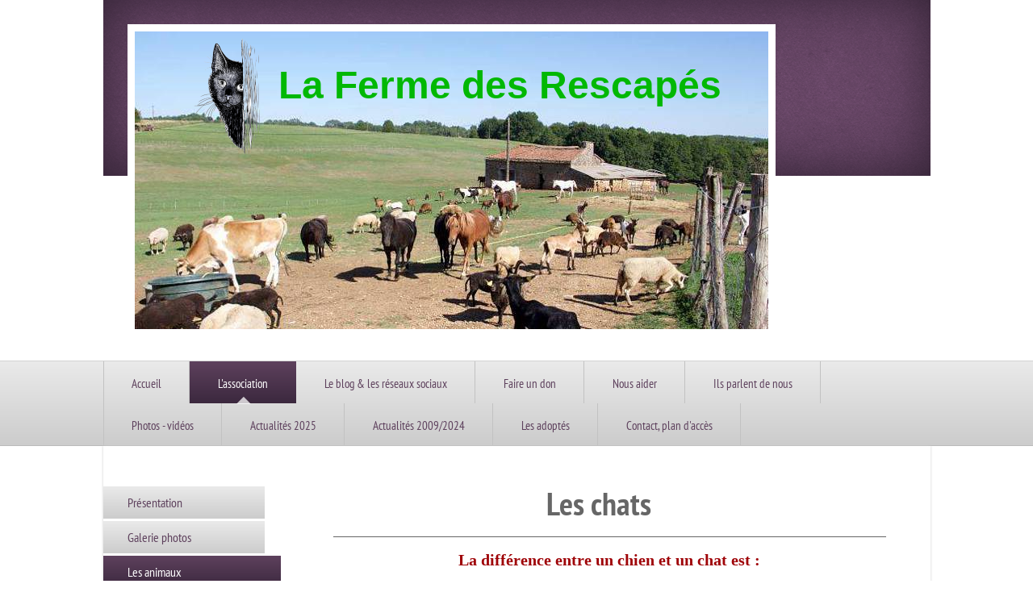

--- FILE ---
content_type: text/html; charset=UTF-8
request_url: https://www.la-ferme-des-rescapes.org/l-association/les-animaux/les-chats/
body_size: 11054
content:
<!DOCTYPE html>
<html lang="fr"  ><head prefix="og: http://ogp.me/ns# fb: http://ogp.me/ns/fb# business: http://ogp.me/ns/business#">
    <meta http-equiv="Content-Type" content="text/html; charset=utf-8"/>
    <meta name="generator" content="IONOS MyWebsite"/>
        
    <link rel="dns-prefetch" href="//cdn.website-start.de/"/>
    <link rel="dns-prefetch" href="//106.mod.mywebsite-editor.com"/>
    <link rel="dns-prefetch" href="https://106.sb.mywebsite-editor.com/"/>
    <link rel="shortcut icon" href="https://www.la-ferme-des-rescapes.org/s/misc/favicon.png?1680165555"/>
        <link rel="apple-touch-icon" href="https://www.la-ferme-des-rescapes.org/s/misc/touchicon.png?1680165757"/>
        <title>La Ferme des Rescapes - Les chats</title>
    
    

<meta name="format-detection" content="telephone=no"/>
        <meta name="keywords" content="chats, sanctuaire ,chat craintifs, sauvages, chatons, abandonnés, chats sauvages, craintifs, empoissonés, refuge pour chats,"/>
            <meta name="description" content="Bienvenue sur le site de La Ferme des Rescapes, Cassagnes"/>
            <meta name="robots" content="index,follow"/>
        <link href="https://www.la-ferme-des-rescapes.org/s/style/layout.css?1707406730" rel="stylesheet" type="text/css"/>
    <link href="https://www.la-ferme-des-rescapes.org/s/style/main.css?1707406730" rel="stylesheet" type="text/css"/>
    <link href="//cdn.website-start.de/app/cdn/min/group/web.css?1724143388249" rel="stylesheet" type="text/css"/>
<link href="//cdn.website-start.de/app/cdn/min/moduleserver/css/fr_FR/common,counter,shoppingbasket?1724143388249" rel="stylesheet" type="text/css"/>
    <link href="https://106.sb.mywebsite-editor.com/app/logstate2-css.php?site=114351655&amp;t=1762556018" rel="stylesheet" type="text/css"/>

<script type="text/javascript">
    /* <![CDATA[ */
var stagingMode = '';
    /* ]]> */
</script>
<script src="https://106.sb.mywebsite-editor.com/app/logstate-js.php?site=114351655&amp;t=1762556018"></script>

    <link href="https://www.la-ferme-des-rescapes.org/s/style/print.css?1724143388249" rel="stylesheet" media="print" type="text/css"/>
    <script type="text/javascript">
    /* <![CDATA[ */
    var systemurl = 'https://106.sb.mywebsite-editor.com/';
    var webPath = '/';
    var proxyName = '';
    var webServerName = 'www.la-ferme-des-rescapes.org';
    var sslServerUrl = 'https://www.la-ferme-des-rescapes.org';
    var nonSslServerUrl = 'http://www.la-ferme-des-rescapes.org';
    var webserverProtocol = 'http://';
    var nghScriptsUrlPrefix = '//106.mod.mywebsite-editor.com';
    var sessionNamespace = 'DIY_SB';
    var jimdoData = {
        cdnUrl:  '//cdn.website-start.de/',
        messages: {
            lightBox: {
    image : 'Image',
    of: 'sur'
}

        },
        isTrial: 0,
        pageId: 146548    };
    var script_basisID = "114351655";

    diy = window.diy || {};
    diy.web = diy.web || {};

        diy.web.jsBaseUrl = "//cdn.website-start.de/s/build/";

    diy.context = diy.context || {};
    diy.context.type = diy.context.type || 'web';
    /* ]]> */
</script>

<script type="text/javascript" src="//cdn.website-start.de/app/cdn/min/group/web.js?1724143388249" crossorigin="anonymous"></script><script type="text/javascript" src="//cdn.website-start.de/s/build/web.bundle.js?1724143388249" crossorigin="anonymous"></script><script src="//cdn.website-start.de/app/cdn/min/moduleserver/js/fr_FR/common,counter,shoppingbasket?1724143388249"></script>
<script type="text/javascript" src="https://cdn.website-start.de/proxy/apps/static/resource/dependencies/"></script><script type="text/javascript">
                    if (typeof require !== 'undefined') {
                        require.config({
                            waitSeconds : 10,
                            baseUrl : 'https://cdn.website-start.de/proxy/apps/static/js/'
                        });
                    }
                </script><script type="text/javascript" src="//cdn.website-start.de/app/cdn/min/group/pfcsupport.js?1724143388249" crossorigin="anonymous"></script>    <meta property="og:type" content="business.business"/>
    <meta property="og:url" content="https://www.la-ferme-des-rescapes.org/l-association/les-animaux/les-chats/"/>
    <meta property="og:title" content="La Ferme des Rescapes - Les chats"/>
            <meta property="og:description" content="Bienvenue sur le site de La Ferme des Rescapes, Cassagnes"/>
                <meta property="og:image" content="https://www.la-ferme-des-rescapes.org/s/misc/logo.png?t=1758266791"/>
        <meta property="business:contact_data:country_name" content="France"/>
    
    
    
    
    
    
    
    
</head>


<body class="body diyBgActive  cc-pagemode-default diy-market-fr_FR" data-pageid="146548" id="page-146548">
    
    <div class="diyw">
        <div id="diywebWrapper">
	<div id="diywebEmotionWrapper"><div id="diywebEmotionHeader">
<style type="text/css" media="all">
.diyw div#emotion-header {
        max-width: 785px;
        max-height: 369px;
                background: #a0a0a0;
    }

.diyw div#emotion-header-title-bg {
    left: 0%;
    top: 20%;
    width: 100%;
    height: 9%;

    background-color: #FFFFFF;
    opacity: 0.50;
    filter: alpha(opacity = 50);
    display: none;}
.diyw img#emotion-header-logo {
    left: 8.01%;
    top: 1.67%;
    background: transparent;
            width: 13.25%;
        height: 40.11%;
            }

.diyw div#emotion-header strong#emotion-header-title {
    left: 20%;
    top: 20%;
    color: #02b804;
        font: normal bold 48px/120% 'Lucida Grande', 'Lucida Sans Unicode', sans-serif;
}

.diyw div#emotion-no-bg-container{
    max-height: 369px;
}

.diyw div#emotion-no-bg-container .emotion-no-bg-height {
    margin-top: 47.01%;
}
</style>
<div id="emotion-header" data-action="loadView" data-params="active" data-imagescount="1">
            <img src="https://www.la-ferme-des-rescapes.org/s/img/emotionheader.jpg?1733257725.785px.369px" id="emotion-header-img" alt=""/>
            
        <div id="ehSlideshowPlaceholder">
            <div id="ehSlideShow">
                <div class="slide-container">
                                        <div style="background-color: #a0a0a0">
                            <img src="https://www.la-ferme-des-rescapes.org/s/img/emotionheader.jpg?1733257725.785px.369px" alt=""/>
                        </div>
                                    </div>
            </div>
        </div>


        <script type="text/javascript">
        //<![CDATA[
                diy.module.emotionHeader.slideShow.init({ slides: [{"url":"https:\/\/www.la-ferme-des-rescapes.org\/s\/img\/emotionheader.jpg?1733257725.785px.369px","image_alt":"","bgColor":"#a0a0a0"}] });
        //]]>
        </script>

    
                        <a href="https://www.la-ferme-des-rescapes.org/">
        
                    <img id="emotion-header-logo" src="https://www.la-ferme-des-rescapes.org/s/misc/logo.png?t=1758266792" alt=""/>
        
                    </a>
            
    
            <strong id="emotion-header-title" style="text-align: center">La Ferme des Rescapés</strong>
                    <div class="notranslate">
                <svg xmlns="http://www.w3.org/2000/svg" version="1.1" id="emotion-header-title-svg" viewBox="0 0 785 369" preserveAspectRatio="xMinYMin meet"><text style="font-family:'Lucida Grande', 'Lucida Sans Unicode', sans-serif;font-size:48px;font-style:normal;font-weight:bold;fill:#02b804;line-height:1.2em;"><tspan x="50%" style="text-anchor: middle" dy="0.95em">La Ferme des Rescapés</tspan></text></svg>
            </div>
            
    
    <script type="text/javascript">
    //<![CDATA[
    (function ($) {
        function enableSvgTitle() {
                        var titleSvg = $('svg#emotion-header-title-svg'),
                titleHtml = $('#emotion-header-title'),
                emoWidthAbs = 785,
                emoHeightAbs = 369,
                offsetParent,
                titlePosition,
                svgBoxWidth,
                svgBoxHeight;

                        if (titleSvg.length && titleHtml.length) {
                offsetParent = titleHtml.offsetParent();
                titlePosition = titleHtml.position();
                svgBoxWidth = titleHtml.width();
                svgBoxHeight = titleHtml.height();

                                titleSvg.get(0).setAttribute('viewBox', '0 0 ' + svgBoxWidth + ' ' + svgBoxHeight);
                titleSvg.css({
                   left: Math.roundTo(100 * titlePosition.left / offsetParent.width(), 3) + '%',
                   top: Math.roundTo(100 * titlePosition.top / offsetParent.height(), 3) + '%',
                   width: Math.roundTo(100 * svgBoxWidth / emoWidthAbs, 3) + '%',
                   height: Math.roundTo(100 * svgBoxHeight / emoHeightAbs, 3) + '%'
                });

                titleHtml.css('visibility','hidden');
                titleSvg.css('visibility','visible');
            }
        }

        
            var posFunc = function($, overrideSize) {
                var elems = [], containerWidth, containerHeight;
                                    elems.push({
                        selector: '#emotion-header-title',
                        overrideSize: true,
                        horPos: 75.64,
                        vertPos: 11.7                    });
                    lastTitleWidth = $('#emotion-header-title').width();
                                                elems.push({
                    selector: '#emotion-header-title-bg',
                    horPos: 0,
                    vertPos: 24                });
                                
                containerWidth = parseInt('785');
                containerHeight = parseInt('369');

                for (var i = 0; i < elems.length; ++i) {
                    var el = elems[i],
                        $el = $(el.selector),
                        pos = {
                            left: el.horPos,
                            top: el.vertPos
                        };
                    if (!$el.length) continue;
                    var anchorPos = $el.anchorPosition();
                    anchorPos.$container = $('#emotion-header');

                    if (overrideSize === true || el.overrideSize === true) {
                        anchorPos.setContainerSize(containerWidth, containerHeight);
                    } else {
                        anchorPos.setContainerSize(null, null);
                    }

                    var pxPos = anchorPos.fromAnchorPosition(pos),
                        pcPos = anchorPos.toPercentPosition(pxPos);

                    var elPos = {};
                    if (!isNaN(parseFloat(pcPos.top)) && isFinite(pcPos.top)) {
                        elPos.top = pcPos.top + '%';
                    }
                    if (!isNaN(parseFloat(pcPos.left)) && isFinite(pcPos.left)) {
                        elPos.left = pcPos.left + '%';
                    }
                    $el.css(elPos);
                }

                // switch to svg title
                enableSvgTitle();
            };

                        var $emotionImg = jQuery('#emotion-header-img');
            if ($emotionImg.length > 0) {
                // first position the element based on stored size
                posFunc(jQuery, true);

                // trigger reposition using the real size when the element is loaded
                var ehLoadEvTriggered = false;
                $emotionImg.one('load', function(){
                    posFunc(jQuery);
                    ehLoadEvTriggered = true;
                                        diy.module.emotionHeader.slideShow.start();
                                    }).each(function() {
                                        if(this.complete || typeof this.complete === 'undefined') {
                        jQuery(this).load();
                    }
                });

                                noLoadTriggeredTimeoutId = setTimeout(function() {
                    if (!ehLoadEvTriggered) {
                        posFunc(jQuery);
                    }
                    window.clearTimeout(noLoadTriggeredTimeoutId)
                }, 5000);//after 5 seconds
            } else {
                jQuery(function(){
                    posFunc(jQuery);
                });
            }

                        if (jQuery.isBrowser && jQuery.isBrowser.ie8) {
                var longTitleRepositionCalls = 0;
                longTitleRepositionInterval = setInterval(function() {
                    if (lastTitleWidth > 0 && lastTitleWidth != jQuery('#emotion-header-title').width()) {
                        posFunc(jQuery);
                    }
                    longTitleRepositionCalls++;
                    // try this for 5 seconds
                    if (longTitleRepositionCalls === 5) {
                        window.clearInterval(longTitleRepositionInterval);
                    }
                }, 1000);//each 1 second
            }

            }(jQuery));
    //]]>
    </script>

    </div>
</div></div>
	<div id="diywebNavigationWrapper">
		<div id="diywebNavigation"><div class="webnavigation"><ul id="mainNav1" class="mainNav1"><li class="navTopItemGroup_1"><a data-page-id="146436" href="https://www.la-ferme-des-rescapes.org/" class="level_1"><span>Accueil</span></a></li><li class="navTopItemGroup_2"><a data-page-id="146439" href="https://www.la-ferme-des-rescapes.org/l-association/" class="parent level_1"><span>L'association</span></a></li><li class="navTopItemGroup_3"><a data-page-id="1526712" href="https://www.la-ferme-des-rescapes.org/le-blog-les-réseaux-sociaux/" class="level_1"><span>Le blog &amp; les réseaux sociaux</span></a></li><li class="navTopItemGroup_4"><a data-page-id="146612" href="https://www.la-ferme-des-rescapes.org/faire-un-don/" class="level_1"><span>Faire un don</span></a></li><li class="navTopItemGroup_5"><a data-page-id="146613" href="https://www.la-ferme-des-rescapes.org/nous-aider/" class="level_1"><span>Nous aider</span></a></li><li class="navTopItemGroup_6"><a data-page-id="1520422" href="https://www.la-ferme-des-rescapes.org/ils-parlent-de-nous/" class="level_1"><span>Ils parlent de nous</span></a></li><li class="navTopItemGroup_7"><a data-page-id="1193729" href="https://www.la-ferme-des-rescapes.org/photos-vidéos/" class="level_1"><span>Photos - vidéos</span></a></li><li class="navTopItemGroup_8"><a data-page-id="1593020" href="https://www.la-ferme-des-rescapes.org/actualités-2025/" class="level_1"><span>Actualités 2025</span></a></li><li class="navTopItemGroup_9"><a data-page-id="146438" href="https://www.la-ferme-des-rescapes.org/actualités-2009-2024/" class="level_1"><span>Actualités 2009/2024</span></a></li><li class="navTopItemGroup_10"><a data-page-id="1124117" href="https://www.la-ferme-des-rescapes.org/les-adoptés/" class="level_1"><span>Les adoptés</span></a></li><li class="navTopItemGroup_11"><a data-page-id="146558" href="https://www.la-ferme-des-rescapes.org/contact-plan-d-accès/" class="level_1"><span>Contact, plan d'accès</span></a></li></ul></div></div>
	</div>	
	<div id="diywebNavigationWrapperBottom"></div>
	<div id="diywebMiddleWrapper">
		<div id="diywebLeftWrapper">
			<div id="diywebSubNavigation"><div class="webnavigation"><ul id="mainNav2" class="mainNav2"><li class="navTopItemGroup_0"><a data-page-id="146440" href="https://www.la-ferme-des-rescapes.org/l-association/présentation/" class="level_2"><span>Présentation</span></a></li><li class="navTopItemGroup_0"><a data-page-id="146443" href="https://www.la-ferme-des-rescapes.org/l-association/galerie-photos/" class="level_2"><span>Galerie photos</span></a></li><li class="navTopItemGroup_0"><a data-page-id="146535" href="https://www.la-ferme-des-rescapes.org/l-association/les-animaux/" class="parent level_2"><span>Les animaux</span></a></li><li><ul id="mainNav3" class="mainNav3"><li class="navTopItemGroup_0"><a data-page-id="146548" href="https://www.la-ferme-des-rescapes.org/l-association/les-animaux/les-chats/" class="current level_3"><span>Les chats</span></a></li><li class="navTopItemGroup_0"><a data-page-id="146550" href="https://www.la-ferme-des-rescapes.org/l-association/les-animaux/les-équidés/" class="level_3"><span>Les équidés</span></a></li><li class="navTopItemGroup_0"><a data-page-id="1106515" href="https://www.la-ferme-des-rescapes.org/l-association/les-animaux/les-bovins/" class="level_3"><span>Les bovins</span></a></li><li class="navTopItemGroup_0"><a data-page-id="146551" href="https://www.la-ferme-des-rescapes.org/l-association/les-animaux/les-chèvres/" class="level_3"><span>Les chèvres</span></a></li><li class="navTopItemGroup_0"><a data-page-id="146552" href="https://www.la-ferme-des-rescapes.org/l-association/les-animaux/les-moutons/" class="level_3"><span>Les moutons</span></a></li><li class="navTopItemGroup_0"><a data-page-id="146549" href="https://www.la-ferme-des-rescapes.org/l-association/les-animaux/les-chiens/" class="level_3"><span>Les chiens</span></a></li><li class="navTopItemGroup_0"><a data-page-id="146553" href="https://www.la-ferme-des-rescapes.org/l-association/les-animaux/les-cochons/" class="level_3"><span>Les cochons</span></a></li><li class="navTopItemGroup_0"><a data-page-id="146555" href="https://www.la-ferme-des-rescapes.org/l-association/les-animaux/les-canards-les-dindons-et-les-oies/" class="level_3"><span>Les canards, les dindons et les oies</span></a></li><li class="navTopItemGroup_0"><a data-page-id="146554" href="https://www.la-ferme-des-rescapes.org/l-association/les-animaux/les-poules/" class="level_3"><span>Les poules</span></a></li></ul></li><li class="navTopItemGroup_0"><a data-page-id="440259" href="https://www.la-ferme-des-rescapes.org/l-association/notre-combat-les-inclus/" class="level_2"><span>Notre combat les inclus</span></a></li><li class="navTopItemGroup_0"><a data-page-id="1413107" href="https://www.la-ferme-des-rescapes.org/l-association/la-chasse/" class="level_2"><span>La chasse</span></a></li></ul></div></div>
        	<div id="diywebSidebar"><div id="matrix_146164" class="sortable-matrix" data-matrixId="146164"><div class="n module-type-imageSubtitle diyfeLiveArea "> <div class="clearover imageSubtitle imageFitWidth" id="imageSubtitle-27736087">
    <div class="align-container align-left" style="max-width: 160px">
        <a class="imagewrapper" href="https://www.la-ferme-des-rescapes.org/s/cc_images/teaserbox_50537981.JPG?t=1515349646" rel="lightbox[27736087]">
            <img id="image_50537981" src="https://www.la-ferme-des-rescapes.org/s/cc_images/cache_50537981.JPG?t=1515349646" alt="" style="max-width: 160px; height:auto"/>
        </a>

        
    </div>

</div>

<script type="text/javascript">
//<![CDATA[
jQuery(function($) {
    var $target = $('#imageSubtitle-27736087');

    if ($.fn.swipebox && Modernizr.touch) {
        $target
            .find('a[rel*="lightbox"]')
            .addClass('swipebox')
            .swipebox();
    } else {
        $target.tinyLightbox({
            item: 'a[rel*="lightbox"]',
            cycle: false,
            hideNavigation: true
        });
    }
});
//]]>
</script>
 </div><div class="n module-type-hr diyfeLiveArea "> <div style="padding: 0px 0px">
    <div class="hr"></div>
</div>
 </div><div class="n module-type-hr diyfeLiveArea "> <div style="padding: 0px 0px">
    <div class="hr"></div>
</div>
 </div><div class="n module-type-text diyfeLiveArea "> <h2 style="padding-top:0px;padding-bottom:0px;font-size:24px;text-align:center;"><span style="color:#666666;"><span style="font-size:20px;">La Ferme des rescapés n'est pas un parc animalier. Il n'est
pas possible de visiter. Pour des raisons de sécurité, et de tranquillité pour les animaux, il est interdit de rentrer dans les prés, bâtiments ou chatteries.</span></span></h2> </div><div class="n module-type-hr diyfeLiveArea "> <div style="padding: 0px 0px">
    <div class="hr"></div>
</div>
 </div><div class="n module-type-imageSubtitle diyfeLiveArea "> <div class="clearover imageSubtitle imageFitWidth" id="imageSubtitle-26320192">
    <div class="align-container align-left" style="max-width: 160px">
        <a class="imagewrapper" href="https://www.la-ferme-des-rescapes.org/s/cc_images/teaserbox_47353733.JPG?t=1496592033" rel="lightbox[26320192]">
            <img id="image_47353733" src="https://www.la-ferme-des-rescapes.org/s/cc_images/cache_47353733.JPG?t=1496592033" alt="" style="max-width: 160px; height:auto"/>
        </a>

        
    </div>

</div>

<script type="text/javascript">
//<![CDATA[
jQuery(function($) {
    var $target = $('#imageSubtitle-26320192');

    if ($.fn.swipebox && Modernizr.touch) {
        $target
            .find('a[rel*="lightbox"]')
            .addClass('swipebox')
            .swipebox();
    } else {
        $target.tinyLightbox({
            item: 'a[rel*="lightbox"]',
            cycle: false,
            hideNavigation: true
        });
    }
});
//]]>
</script>
 </div><div class="n module-type-hr diyfeLiveArea "> <div style="padding: 0px 0px">
    <div class="hr"></div>
</div>
 </div><div class="n module-type-text diyfeLiveArea "> <h2 style="padding-top:0px;padding-bottom:0px;font-size:24px;text-align:center;"><span style="font-size: 20px;">Pour une adoption, un abandon ou pour amener des dons, merci de convenir au préalable
d'un rdv, avec une responsable du refuge.</span></h2> </div><div class="n module-type-hr diyfeLiveArea "> <div style="padding: 0px 0px">
    <div class="hr"></div>
</div>
 </div><div class="n module-type-imageSubtitle diyfeLiveArea "> <div class="clearover imageSubtitle imageFitWidth" id="imageSubtitle-27160966">
    <div class="align-container align-left" style="max-width: 160px">
        <a class="imagewrapper" href="https://www.la-ferme-des-rescapes.org/s/cc_images/teaserbox_49243183.JPG?t=1507230946" rel="lightbox[27160966]">
            <img id="image_49243183" src="https://www.la-ferme-des-rescapes.org/s/cc_images/cache_49243183.JPG?t=1507230946" alt="" style="max-width: 160px; height:auto"/>
        </a>

        
    </div>

</div>

<script type="text/javascript">
//<![CDATA[
jQuery(function($) {
    var $target = $('#imageSubtitle-27160966');

    if ($.fn.swipebox && Modernizr.touch) {
        $target
            .find('a[rel*="lightbox"]')
            .addClass('swipebox')
            .swipebox();
    } else {
        $target.tinyLightbox({
            item: 'a[rel*="lightbox"]',
            cycle: false,
            hideNavigation: true
        });
    }
});
//]]>
</script>
 </div><div class="n module-type-hr diyfeLiveArea "> <div style="padding: 0px 0px">
    <div class="hr"></div>
</div>
 </div><div class="n module-type-text diyfeLiveArea "> <h1 style="text-align: center;"><span style="font-size:18px;"><span style="color: rgb(211, 47, 47);"><strong>MERCI DE NOUS CONTACTER DE PREFERENCE PAR TELEPHONE AU</strong></span></span></h1>
<h1 style="text-align: center;"><font color="#D32F2F"><b>06 04 42 12 01</b></font></h1>
<h1 style="text-align: center;"><span style="font-size:18px;"><span style="color: rgb(211, 47, 47);"><strong>OU</strong></span></span></h1>
<h1 style="text-align: center;"><span style="font-size:18px;"><span style="color: rgb(211, 47, 47);"><strong>06 04 41 80 45</strong></span></span></h1>
<h1 style="text-align: center;"><span style="font-size:18px;"><span style="color: rgb(211, 47, 47);"><strong>NOUS N'AVONS PAS LE TEMPS DE REPONDRE AUX MAILS  </strong></span></span></h1> </div><div class="n module-type-hr diyfeLiveArea "> <div style="padding: 0px 0px">
    <div class="hr"></div>
</div>
 </div><div class="n module-type-imageSubtitle diyfeLiveArea "> <div class="clearover imageSubtitle imageFitWidth" id="imageSubtitle-26317227">
    <div class="align-container align-left" style="max-width: 160px">
        <a class="imagewrapper" href="https://www.la-ferme-des-rescapes.org/s/cc_images/teaserbox_47348737.jpg?t=1496581070" rel="lightbox[26317227]">
            <img id="image_47348737" src="https://www.la-ferme-des-rescapes.org/s/cc_images/cache_47348737.jpg?t=1496581070" alt="" style="max-width: 160px; height:auto"/>
        </a>

        
    </div>

</div>

<script type="text/javascript">
//<![CDATA[
jQuery(function($) {
    var $target = $('#imageSubtitle-26317227');

    if ($.fn.swipebox && Modernizr.touch) {
        $target
            .find('a[rel*="lightbox"]')
            .addClass('swipebox')
            .swipebox();
    } else {
        $target.tinyLightbox({
            item: 'a[rel*="lightbox"]',
            cycle: false,
            hideNavigation: true
        });
    }
});
//]]>
</script>
 </div><div class="n module-type-hr diyfeLiveArea "> <div style="padding: 0px 0px">
    <div class="hr"></div>
</div>
 </div><div class="n module-type-text diyfeLiveArea "> <h2 style="text-align: center;"><span style="font-size:20px;"><strong>Adresse :</strong></span></h2>
<h2 style="text-align: center;"><span style="font-size:26px;"><strong>LA FERME DES RESCAPES</strong><br/>
<strong>376 Le Fraysse</strong></span></h2>
<h2 style="text-align: center;"><span style="font-size:26px;"><strong>46700 Cassagnes</strong></span></h2> </div><div class="n module-type-hr diyfeLiveArea "> <div style="padding: 0px 0px">
    <div class="hr"></div>
</div>
 </div><div class="n module-type-imageSubtitle diyfeLiveArea "> <div class="clearover imageSubtitle imageFitWidth" id="imageSubtitle-33654686">
    <div class="align-container align-left" style="max-width: 160px">
        <a class="imagewrapper" href="https://www.la-ferme-des-rescapes.org/s/cc_images/teaserbox_64056102.jpeg?t=1733957123" rel="lightbox[33654686]">
            <img id="image_64056102" src="https://www.la-ferme-des-rescapes.org/s/cc_images/cache_64056102.jpeg?t=1733957123" alt="" style="max-width: 160px; height:auto"/>
        </a>

        
    </div>

</div>

<script type="text/javascript">
//<![CDATA[
jQuery(function($) {
    var $target = $('#imageSubtitle-33654686');

    if ($.fn.swipebox && Modernizr.touch) {
        $target
            .find('a[rel*="lightbox"]')
            .addClass('swipebox')
            .swipebox();
    } else {
        $target.tinyLightbox({
            item: 'a[rel*="lightbox"]',
            cycle: false,
            hideNavigation: true
        });
    }
});
//]]>
</script>
 </div><div class="n module-type-text diyfeLiveArea "> <p><span lang="EN-GB" xml:lang="EN-GB"></span></p> </div><div class="n module-type-hr diyfeLiveArea "> <div style="padding: 0px 0px">
    <div class="hr"></div>
</div>
 </div><div class="n module-type-text diyfeLiveArea "> <h1 style="text-align: center;"><strong style="color:rgb(183, 28, 28);font-size:22px;text-align:center;">Pour joindre l'association, que ce soit pour une urgence, un conseil ou une information,
veuillez téléphoner au</strong></h1>
<h1 style="text-align: center;"><strong style="color:rgb(183, 28, 28);font-size:22px;text-align:center;">06 04 42 12 01. </strong></h1> </div><div class="n module-type-imageSubtitle diyfeLiveArea "> <div class="clearover imageSubtitle imageFitWidth" id="imageSubtitle-33654689">
    <div class="align-container align-left" style="max-width: 160px">
        <a class="imagewrapper" href="https://www.la-ferme-des-rescapes.org/s/cc_images/teaserbox_64056104.jpg?t=1680132657" rel="lightbox[33654689]">
            <img id="image_64056104" src="https://www.la-ferme-des-rescapes.org/s/cc_images/cache_64056104.jpg?t=1680132657" alt="" style="max-width: 160px; height:auto"/>
        </a>

        
    </div>

</div>

<script type="text/javascript">
//<![CDATA[
jQuery(function($) {
    var $target = $('#imageSubtitle-33654689');

    if ($.fn.swipebox && Modernizr.touch) {
        $target
            .find('a[rel*="lightbox"]')
            .addClass('swipebox')
            .swipebox();
    } else {
        $target.tinyLightbox({
            item: 'a[rel*="lightbox"]',
            cycle: false,
            hideNavigation: true
        });
    }
});
//]]>
</script>
 </div><div class="n module-type-hr diyfeLiveArea "> <div style="padding: 0px 0px">
    <div class="hr"></div>
</div>
 </div><div class="n module-type-text diyfeLiveArea "> <h1 style="text-align: center;"><span style="color:#666666;"><strong><span style="font-size:20px;">La ferme des rescapés étant reconnue d'intérêt général,<br/>
66 % du montant de votre don peut être déduit des impôts. Pour tout don, un reçu fiscal vous sera adressé.</span></strong></span></h1> </div><div class="n module-type-imageSubtitle diyfeLiveArea "> <div class="clearover imageSubtitle imageFitWidth" id="imageSubtitle-33659270">
    <div class="align-container align-left" style="max-width: 160px">
        <a class="imagewrapper" href="https://www.la-ferme-des-rescapes.org/s/cc_images/teaserbox_64061734.jpg?t=1680383886" rel="lightbox[33659270]">
            <img id="image_64061734" src="https://www.la-ferme-des-rescapes.org/s/cc_images/cache_64061734.jpg?t=1680383886" alt="" style="max-width: 160px; height:auto"/>
        </a>

        
    </div>

</div>

<script type="text/javascript">
//<![CDATA[
jQuery(function($) {
    var $target = $('#imageSubtitle-33659270');

    if ($.fn.swipebox && Modernizr.touch) {
        $target
            .find('a[rel*="lightbox"]')
            .addClass('swipebox')
            .swipebox();
    } else {
        $target.tinyLightbox({
            item: 'a[rel*="lightbox"]',
            cycle: false,
            hideNavigation: true
        });
    }
});
//]]>
</script>
 </div><div class="n module-type-hr diyfeLiveArea "> <div style="padding: 0px 0px">
    <div class="hr"></div>
</div>
 </div><div class="n module-type-remoteModule-counter diyfeLiveArea ">             <div id="modul_10276268_content"><div id="NGH10276268_" class="counter apsinth-clear">
		<div class="ngh-counter ngh-counter-skin-00new_counter01a" style="border:1px solid #003366;height:26px"><div class="char" style="width:14px;height:26px"></div><div class="char" style="background-position:-128px 0px;width:13px;height:26px"></div><div class="char" style="background-position:-14px 0px;width:10px;height:26px"></div><div class="char" style="background-position:-115px 0px;width:13px;height:26px"></div><div class="char" style="background-position:-102px 0px;width:13px;height:26px"></div><div class="char" style="background-position:-115px 0px;width:13px;height:26px"></div><div class="char" style="background-position:-115px 0px;width:13px;height:26px"></div><div class="char" style="background-position:-49px 0px;width:13px;height:26px"></div><div class="char" style="background-position:-89px 0px;width:13px;height:26px"></div><div class="char" style="background-position:-220px 0px;width:13px;height:26px"></div></div>		<div class="apsinth-clear"></div>
</div>
</div><script>/* <![CDATA[ */var __NGHModuleInstanceData10276268 = __NGHModuleInstanceData10276268 || {};__NGHModuleInstanceData10276268.server = 'http://106.mod.mywebsite-editor.com';__NGHModuleInstanceData10276268.data_web = {"content":1989947};var m = mm[10276268] = new Counter(10276268,18652,'counter');if (m.initView_main != null) m.initView_main();/* ]]> */</script>
         </div></div></div>
		</div>
		<div id="diywebContentWrapper"><div id="diywebMainContent">
        <div id="content_area">
        	<div id="content_start"></div>
        	
        
        <div id="matrix_146283" class="sortable-matrix" data-matrixId="146283"><div class="n module-type-header diyfeLiveArea "> <h1><span class="diyfeDecoration">                                 Les
chats</span></h1> </div><div class="n module-type-hr diyfeLiveArea "> <div style="padding: 0px 0px">
    <div class="hr"></div>
</div>
 </div><div class="n module-type-text diyfeLiveArea "> <p align="center" style="margin-bottom: 0cm; text-align: center;"><strong><span style="font-size:20px;"><span style="font-family: &quot;Comic Sans MS&quot;, cursive; color: rgb(159, 4, 8);">La
différence entre un chien et un chat est :</span></span></strong></p>
<p align="center" style="margin-bottom: 0cm; text-align: center;"> </p>
<p align="center" style="margin-bottom: 0cm; text-align: center;"><strong><span style="font-size:20px;"><span style="font-family: &quot;Comic Sans MS&quot;, cursive; color: rgb(159, 4, 8);">Le chien
pense : "Ils me nourrissent, ils me protègent, ils doivent être</span> <span style="font-family: &quot;Comic Sans MS&quot;, cursive; color: rgb(159, 4, 8);">des dieux."</span></span></strong></p>
<p align="center" style="margin-bottom: 0cm; text-align: center;"> </p>
<p align="center" style="margin-bottom: 0cm; text-align: center;"><strong><span style="font-size:20px;"><span style="font-family: &quot;Comic Sans MS&quot;, cursive; color: rgb(159, 4, 8);">Le chat
pense : "Ils me nourrissent, ils me protègent, je dois être Dieu !!!"</span></span></strong></p> </div><div class="n module-type-imageSubtitle diyfeLiveArea "> <div class="clearover imageSubtitle imageFitWidth" id="imageSubtitle-26318270">
    <div class="align-container align-center" style="max-width: 685px">
        <a class="imagewrapper" href="https://www.la-ferme-des-rescapes.org/s/cc_images/teaserbox_47349762.JPG?t=1520622182" rel="lightbox[26318270]">
            <img id="image_47349762" src="https://www.la-ferme-des-rescapes.org/s/cc_images/cache_47349762.JPG?t=1520622182" alt="" style="max-width: 685px; height:auto"/>
        </a>

        
    </div>

</div>

<script type="text/javascript">
//<![CDATA[
jQuery(function($) {
    var $target = $('#imageSubtitle-26318270');

    if ($.fn.swipebox && Modernizr.touch) {
        $target
            .find('a[rel*="lightbox"]')
            .addClass('swipebox')
            .swipebox();
    } else {
        $target.tinyLightbox({
            item: 'a[rel*="lightbox"]',
            cycle: false,
            hideNavigation: true
        });
    }
});
//]]>
</script>
 </div><div class="n module-type-text diyfeLiveArea "> <p style="margin-bottom: 0cm; text-align: center;"> </p>
<p style="margin-bottom: 0cm; text-align: center;"> </p>
<p style="margin-bottom: 0cm; text-align: center;"><strong><span style="font-size:22px;"><span style="font-family: &quot;Comic Sans MS&quot;, cursive;">Les chats qui vivent à la Ferme des Rescapés
sont dans leur majorité des chats sauvages, tres craintifs ou indépendants ,  abandonnés par des particuliers, ou bien nés à l'extérieur, dans la rue , errants...</span></span></strong></p>
<p style="margin-bottom: 0cm; text-align: center;"> </p> </div><div class="n module-type-text diyfeLiveArea "> <p style="margin-bottom: 0cm; text-align: center;"> </p>
<p style="margin-bottom: 0cm; text-align: center;"><span style="font-size:22px;"><strong><span style="font-family: &quot;Comic Sans MS&quot;, cursive;">La misère des chats dehors est totale :
mal-aimés, chassés, empoisonnés, mal-nourris et plein de vers, ils sont souvent la proie de maladies graves.</span></strong></span></p>
<p style="margin-bottom: 0cm; text-align: center;"><span style="font-size:22px;"><strong><span style="font-family: &quot;Comic Sans MS&quot;, cursive;">Une fois attrapés ou piégés, ils sont presque
toujours tués par les fourrières, vétérinaires ou par des particuliers.</span></strong></span></p>
<p style="margin-bottom: 0cm;"> </p> </div><div class="n module-type-text diyfeLiveArea "> <p> </p>
<p style="text-align: center;"><strong><span style="font-size:22px;">Quand ils arrivent à la Ferme des Rescapés, les chats sont alors mis en "quarantaine ", afin que nous puissions évaluer leur
comportement, les faire vacciner, vermifuger et stériliser.</span></strong></p>
<p style="text-align: center;"> </p>
<p style="text-align: center;"><strong><span style="font-size:22px;">Au bout d'une dizaine de jours, nous les installons dans une des chatteries ou maisons spécialement conçus et aménagés pour
répondre à leurs besoins.</span></strong></p>
<p style="text-align: center;"><strong><span style="font-size:22px;">Chaque maison ou chalet dispose d'un parc sécurisé afin que les chats puissent se détendre, s'apaiser et profiter immédiatemment
de l'herbe et du soleil en toute liberté.</span></strong></p>
<p style="text-align: center;"><strong><span style="font-size:22px;">Dans cet environnement, même les plus farouches s'apaisent vite.</span></strong></p>
<p style="text-align: center;"><strong><span style="font-size:22px;">Les chats sauvages préfèrent, en effet, éviter un contact trop fréquent avec l'humain.</span></strong></p>
<p> </p>
<p> </p>
<p> </p> </div><div class="n module-type-imageSubtitle diyfeLiveArea "> <div class="clearover imageSubtitle" id="imageSubtitle-27776016">
    <div class="align-container align-right" style="max-width: 532px">
        <a class="imagewrapper" href="https://www.la-ferme-des-rescapes.org/s/cc_images/teaserbox_50618248.JPG?t=1515786124" rel="lightbox[27776016]">
            <img id="image_50618248" src="https://www.la-ferme-des-rescapes.org/s/cc_images/cache_50618248.JPG?t=1515786124" alt="" style="max-width: 532px; height:auto"/>
        </a>

        
    </div>

</div>

<script type="text/javascript">
//<![CDATA[
jQuery(function($) {
    var $target = $('#imageSubtitle-27776016');

    if ($.fn.swipebox && Modernizr.touch) {
        $target
            .find('a[rel*="lightbox"]')
            .addClass('swipebox')
            .swipebox();
    } else {
        $target.tinyLightbox({
            item: 'a[rel*="lightbox"]',
            cycle: false,
            hideNavigation: true
        });
    }
});
//]]>
</script>
 </div><div class="n module-type-imageSubtitle diyfeLiveArea "> <div class="clearover imageSubtitle" id="imageSubtitle-26443815">
    <div class="align-container align-left" style="max-width: 532px">
        <a class="imagewrapper" href="https://www.la-ferme-des-rescapes.org/s/cc_images/teaserbox_47620849.JPG?t=1497888304" rel="lightbox[26443815]">
            <img id="image_47620849" src="https://www.la-ferme-des-rescapes.org/s/cc_images/cache_47620849.JPG?t=1497888304" alt="" style="max-width: 532px; height:auto"/>
        </a>

        
    </div>

</div>

<script type="text/javascript">
//<![CDATA[
jQuery(function($) {
    var $target = $('#imageSubtitle-26443815');

    if ($.fn.swipebox && Modernizr.touch) {
        $target
            .find('a[rel*="lightbox"]')
            .addClass('swipebox')
            .swipebox();
    } else {
        $target.tinyLightbox({
            item: 'a[rel*="lightbox"]',
            cycle: false,
            hideNavigation: true
        });
    }
});
//]]>
</script>
 </div><div class="n module-type-imageSubtitle diyfeLiveArea "> <div class="clearover imageSubtitle" id="imageSubtitle-2675541">
    <div class="align-container align-center" style="max-width: 402px">
        <a class="imagewrapper" href="https://www.la-ferme-des-rescapes.org/s/cc_images/teaserbox_3332928.JPG?t=1497101636" rel="lightbox[2675541]">
            <img id="image_3332928" src="https://www.la-ferme-des-rescapes.org/s/cc_images/cache_3332928.JPG?t=1497101636" alt="" style="max-width: 402px; height:auto"/>
        </a>

        
    </div>

</div>

<script type="text/javascript">
//<![CDATA[
jQuery(function($) {
    var $target = $('#imageSubtitle-2675541');

    if ($.fn.swipebox && Modernizr.touch) {
        $target
            .find('a[rel*="lightbox"]')
            .addClass('swipebox')
            .swipebox();
    } else {
        $target.tinyLightbox({
            item: 'a[rel*="lightbox"]',
            cycle: false,
            hideNavigation: true
        });
    }
});
//]]>
</script>
 </div><div class="n module-type-imageSubtitle diyfeLiveArea "> <div class="clearover imageSubtitle" id="imageSubtitle-27775941">
    <div class="align-container align-left" style="max-width: 488px">
        <a class="imagewrapper" href="https://www.la-ferme-des-rescapes.org/s/cc_images/teaserbox_50617787.JPG?t=1515785448" rel="lightbox[27775941]">
            <img id="image_50617787" src="https://www.la-ferme-des-rescapes.org/s/cc_images/cache_50617787.JPG?t=1515785448" alt="" style="max-width: 488px; height:auto"/>
        </a>

        
    </div>

</div>

<script type="text/javascript">
//<![CDATA[
jQuery(function($) {
    var $target = $('#imageSubtitle-27775941');

    if ($.fn.swipebox && Modernizr.touch) {
        $target
            .find('a[rel*="lightbox"]')
            .addClass('swipebox')
            .swipebox();
    } else {
        $target.tinyLightbox({
            item: 'a[rel*="lightbox"]',
            cycle: false,
            hideNavigation: true
        });
    }
});
//]]>
</script>
 </div><div class="n module-type-imageSubtitle diyfeLiveArea "> <div class="clearover imageSubtitle" id="imageSubtitle-26443794">
    <div class="align-container align-right" style="max-width: 666px">
        <a class="imagewrapper" href="https://www.la-ferme-des-rescapes.org/s/cc_images/teaserbox_47620612.JPG?t=1593355487" rel="lightbox[26443794]">
            <img id="image_47620612" src="https://www.la-ferme-des-rescapes.org/s/cc_images/cache_47620612.JPG?t=1593355487" alt="" style="max-width: 666px; height:auto"/>
        </a>

        
    </div>

</div>

<script type="text/javascript">
//<![CDATA[
jQuery(function($) {
    var $target = $('#imageSubtitle-26443794');

    if ($.fn.swipebox && Modernizr.touch) {
        $target
            .find('a[rel*="lightbox"]')
            .addClass('swipebox')
            .swipebox();
    } else {
        $target.tinyLightbox({
            item: 'a[rel*="lightbox"]',
            cycle: false,
            hideNavigation: true
        });
    }
});
//]]>
</script>
 </div><div class="n module-type-video diyfeLiveArea "> <iframe id="video1c3c742b7c3f5a27caa796b959a92760" type="text/html" width="425" height="350" src="//www.youtube.com/embed/0XGIGLLUShI?fs=1&amp;wmode=opaque&amp;rel=0" frameborder="0" allowFullScreen="1"></iframe><script type="text/javascript">
/* <![CDATA[ */
(function(){
    var video = jQuery("#video1c3c742b7c3f5a27caa796b959a92760");
    var ratio = video.height() / video.width();
    var parent = video.parent();
    var maxWidth = Math.min(425, parent.width());
    video.width(maxWidth);
    video.height(video.width() * ratio);
})();
/* ]]> */
</script> </div><div class="n module-type-textWithImage diyfeLiveArea "> 
<div class="clearover " id="textWithImage-26447214">
<div class="align-container imgleft imgblock" style="max-width: 100%; width: 394px;">
    <a class="imagewrapper" href="https://www.la-ferme-des-rescapes.org/s/cc_images/teaserbox_47631116.jpg?t=1497940681" rel="lightbox[26447214]">
        <img src="https://www.la-ferme-des-rescapes.org/s/cc_images/cache_47631116.jpg?t=1497940681" id="image_26447214" alt="" style="width:100%"/>
    </a>


</div> 
<div class="textwrapper">
<p> </p>
<p> </p>
<p> </p>
<p> </p>
<p> </p>
<p> </p>
<p> </p>
<p><strong><span style="font-size:18px;"><span style="color: rgb(194, 24, 91);">Installation d'une nouvelle chatterie</span></span></strong></p>
</div>
</div> 
<script type="text/javascript">
    //<![CDATA[
    jQuery(document).ready(function($){
        var $target = $('#textWithImage-26447214');

        if ($.fn.swipebox && Modernizr.touch) {
            $target
                .find('a[rel*="lightbox"]')
                .addClass('swipebox')
                .swipebox();
        } else {
            $target.tinyLightbox({
                item: 'a[rel*="lightbox"]',
                cycle: false,
                hideNavigation: true
            });
        }
    });
    //]]>
</script>
 </div><div class="n module-type-text diyfeLiveArea ">  </div><div class="n module-type-text diyfeLiveArea "> <p> </p>
<p style="text-align: center;"> </p>
<p style="text-align: center;"> </p>
<p style="text-align: center;"><span style="font-size:24px;"><strong>12 DIFFERENTS LIEUX  DE VIE SUR LA FERME ,  et des chats "libres"</strong></span></p>
<p> </p>
<p style="text-align: center;"><span style="font-size:22px;">Chacun des 12 lieux est aménagé et chauffé pour apporter un maximun de chaleur en hiver et comporte un extérieur pour répondre à leur
besoin de liberté et de distance.</span></p>
<p style="text-align: center;"> </p>
<p style="text-align: center;"><span style="font-size:22px;">Les espaces sécurisés nous permettent de les surveiller et de les soigner. </span></p>
<p style="text-align: center;"><span style="font-size:22px;">Nous choissisons leur lieu de vie en fonction de leur âge, caractère, pathologie,...</span></p>
<p style="text-align: center;"><span style="font-size:22px;">S'ils cherchent le contact, ils vivent avec nous dans la maison d'habitation présente sur le refuge.</span></p>
<p style="text-align: center;"> </p>
<p style="text-align: center;"><span style="font-size:22px;">Nous sommes une des structures en France qui accueillle ce type de chat en grand nombre et définitivement, pour toute leur durée de
vie.</span></p>
<p style="text-align: center;"> </p>
<p style="text-align: center;"><span style="font-size:22px;">Nous sommes sollicitées par des particuliers pour des chats errants, malades; des mairies qui ont trop de chats sauvages dans leur
commune; des fourrières qui essayent de ne pas euthanasier des chats sains mais non-adoptables/ non sociables et des refuges qui ne souhaitent pas garder leurs chats non adoptables.</span></p>
<p style="text-align: center;"> </p>
<p style="text-align: center;"><span style="font-size:22px;">Située dans le Lot , département 46, nous accueillons des chats de toute la France.</span></p>
<p style="text-align: center;"> </p>
<p style="text-align: center;"> </p>
<p> </p> </div><div class="n module-type-text diyfeLiveArea "> <p style="text-align: center;"><strong><span style="font-size:22px;">Nous travaillons depuis plus de 10ans avec les chats sauvages , et avons dévellopé une grande expérience, tant dans la façon de
les manipuler que de les soigner et connaissons toutes les pathologies qu'ils peuvent avoir.</span></strong></p>
<p> </p>
<p style="text-align: center;"><strong><span style="font-size:22px;">Nous essayons toujours de les soigner, même si certaines convalenscences sont longues et coûteuses.</span></strong></p> </div><div class="n module-type-video diyfeLiveArea "> <iframe id="video4d633345eb040e3b83bb78ba80a549d4" type="text/html" width="425" height="350" src="//www.youtube.com/embed/5hOfEKTynUY?fs=1&amp;wmode=opaque&amp;rel=0" frameborder="0" allowFullScreen="1"></iframe><script type="text/javascript">
/* <![CDATA[ */
(function(){
    var video = jQuery("#video4d633345eb040e3b83bb78ba80a549d4");
    var ratio = video.height() / video.width();
    var parent = video.parent();
    var maxWidth = Math.min(425, parent.width());
    video.width(maxWidth);
    video.height(video.width() * ratio);
})();
/* ]]> */
</script> </div><div class="n module-type-text diyfeLiveArea "> <p><span style="font-size:16px;"><span style="color: rgb(194, 24, 91);">Chats installés dans la petite maison des chats</span></span></p> </div><div class="n module-type-imageSubtitle diyfeLiveArea "> <div class="clearover imageSubtitle" id="imageSubtitle-26443776">
    <div class="align-container align-left" style="max-width: 462px">
        <a class="imagewrapper" href="https://www.la-ferme-des-rescapes.org/s/cc_images/teaserbox_47620606.jpg?t=1497887617" rel="lightbox[26443776]">
            <img id="image_47620606" src="https://www.la-ferme-des-rescapes.org/s/cc_images/cache_47620606.jpg?t=1497887617" alt="" style="max-width: 462px; height:auto"/>
        </a>

        
    </div>

</div>

<script type="text/javascript">
//<![CDATA[
jQuery(function($) {
    var $target = $('#imageSubtitle-26443776');

    if ($.fn.swipebox && Modernizr.touch) {
        $target
            .find('a[rel*="lightbox"]')
            .addClass('swipebox')
            .swipebox();
    } else {
        $target.tinyLightbox({
            item: 'a[rel*="lightbox"]',
            cycle: false,
            hideNavigation: true
        });
    }
});
//]]>
</script>
 </div><div class="n module-type-imageSubtitle diyfeLiveArea "> <div class="clearover imageSubtitle" id="imageSubtitle-27775964">
    <div class="align-container align-right" style="max-width: 435px">
        <a class="imagewrapper" href="https://www.la-ferme-des-rescapes.org/s/cc_images/teaserbox_50617788.jpg?t=1515785533" rel="lightbox[27775964]">
            <img id="image_50617788" src="https://www.la-ferme-des-rescapes.org/s/cc_images/cache_50617788.jpg?t=1515785533" alt="" style="max-width: 435px; height:auto"/>
        </a>

        
    </div>

</div>

<script type="text/javascript">
//<![CDATA[
jQuery(function($) {
    var $target = $('#imageSubtitle-27775964');

    if ($.fn.swipebox && Modernizr.touch) {
        $target
            .find('a[rel*="lightbox"]')
            .addClass('swipebox')
            .swipebox();
    } else {
        $target.tinyLightbox({
            item: 'a[rel*="lightbox"]',
            cycle: false,
            hideNavigation: true
        });
    }
});
//]]>
</script>
 </div><div class="n module-type-imageSubtitle diyfeLiveArea "> <div class="clearover imageSubtitle" id="imageSubtitle-27775989">
    <div class="align-container align-left" style="max-width: 484px">
        <a class="imagewrapper" href="https://www.la-ferme-des-rescapes.org/s/cc_images/teaserbox_50617794.jpg?t=1515785790" rel="lightbox[27775989]">
            <img id="image_50617794" src="https://www.la-ferme-des-rescapes.org/s/cc_images/cache_50617794.jpg?t=1515785790" alt="" style="max-width: 484px; height:auto"/>
        </a>

        
    </div>

</div>

<script type="text/javascript">
//<![CDATA[
jQuery(function($) {
    var $target = $('#imageSubtitle-27775989');

    if ($.fn.swipebox && Modernizr.touch) {
        $target
            .find('a[rel*="lightbox"]')
            .addClass('swipebox')
            .swipebox();
    } else {
        $target.tinyLightbox({
            item: 'a[rel*="lightbox"]',
            cycle: false,
            hideNavigation: true
        });
    }
});
//]]>
</script>
 </div><div class="n module-type-textWithImage diyfeLiveArea "> 
<div class="clearover " id="textWithImage-26447254">
<div class="align-container imgright imgblock" style="max-width: 100%; width: 503px;">
    <a class="imagewrapper" href="https://www.la-ferme-des-rescapes.org/s/cc_images/teaserbox_47631318.jpg?t=1497941313" rel="lightbox[26447254]">
        <img src="https://www.la-ferme-des-rescapes.org/s/cc_images/cache_47631318.jpg?t=1497941313" id="image_26447254" alt="" style="width:100%"/>
    </a>


</div> 
<div class="textwrapper">
<p> </p>
<p> </p>
<p> </p>
<p> </p>
<p> </p>
<p> </p>
<p> </p>
<p> </p>
<p> </p>
<p style="text-align: center;"><span style="font-size:16px;"><span style="color: rgb(194, 24, 91);">Grand parc sécurisé côté cour</span></span></p>
</div>
</div> 
<script type="text/javascript">
    //<![CDATA[
    jQuery(document).ready(function($){
        var $target = $('#textWithImage-26447254');

        if ($.fn.swipebox && Modernizr.touch) {
            $target
                .find('a[rel*="lightbox"]')
                .addClass('swipebox')
                .swipebox();
        } else {
            $target.tinyLightbox({
                item: 'a[rel*="lightbox"]',
                cycle: false,
                hideNavigation: true
            });
        }
    });
    //]]>
</script>
 </div><div class="n module-type-text diyfeLiveArea "> <p> </p>
<p> </p>
<p> </p>
<p> </p>
<p><span style="font-size: 20px;">Ces dernières années, nous avons constaté de plus en plus de violence envers les chats errants. Ils sont noyés, torturés, brûlés, battus.</span></p>
<p><span style="font-size: 20px;">Les chats sauvages sont des animaux très mal tolérés. Ce sont pourtant des animaux discrets, qui vivent en groupe. Mais ils sont considérés comme des nuisibles dont
il faut se débarrasser.</span></p>
<p> </p>
<p><span style="font-size: 20px;">Certains individus prennent même plaisir à leur infliger de telles souffrances.</span></p>
<p><span style="font-size: 20px;">C'est insoutenable, inconcevable.</span></p>
<p> </p>
<p><span style="font-size: 20px;">Si vous êtes témoins   de chats errants, sauvages, abandonnés, maltraités, victimes d'empoisonnements ou de violences,   vous pouvez nous en
informez-nous afin que nous puissions leur venir en aide.</span></p>
<p> </p> </div><div class="n module-type-imageSubtitle diyfeLiveArea "> <div class="clearover imageSubtitle" id="imageSubtitle-26447343">
    <div class="align-container align-right" style="max-width: 522px">
        <a class="imagewrapper" href="https://www.la-ferme-des-rescapes.org/s/cc_images/teaserbox_47631505.JPG?t=1524759364" rel="lightbox[26447343]">
            <img id="image_47631505" src="https://www.la-ferme-des-rescapes.org/s/cc_images/cache_47631505.JPG?t=1524759364" alt="" style="max-width: 522px; height:auto"/>
        </a>

        
    </div>

</div>

<script type="text/javascript">
//<![CDATA[
jQuery(function($) {
    var $target = $('#imageSubtitle-26447343');

    if ($.fn.swipebox && Modernizr.touch) {
        $target
            .find('a[rel*="lightbox"]')
            .addClass('swipebox')
            .swipebox();
    } else {
        $target.tinyLightbox({
            item: 'a[rel*="lightbox"]',
            cycle: false,
            hideNavigation: true
        });
    }
});
//]]>
</script>
 </div><div class="n module-type-imageSubtitle diyfeLiveArea "> <div class="clearover imageSubtitle" id="imageSubtitle-28417416">
    <div class="align-container align-left" style="max-width: 329px">
        <a class="imagewrapper" href="https://www.la-ferme-des-rescapes.org/s/cc_images/teaserbox_52018785.jpg?t=1524759167" rel="lightbox[28417416]">
            <img id="image_52018785" src="https://www.la-ferme-des-rescapes.org/s/cc_images/cache_52018785.jpg?t=1524759167" alt="" style="max-width: 329px; height:auto"/>
        </a>

        
    </div>

</div>

<script type="text/javascript">
//<![CDATA[
jQuery(function($) {
    var $target = $('#imageSubtitle-28417416');

    if ($.fn.swipebox && Modernizr.touch) {
        $target
            .find('a[rel*="lightbox"]')
            .addClass('swipebox')
            .swipebox();
    } else {
        $target.tinyLightbox({
            item: 'a[rel*="lightbox"]',
            cycle: false,
            hideNavigation: true
        });
    }
});
//]]>
</script>
 </div><div class="n module-type-imageSubtitle diyfeLiveArea "> <div class="clearover imageSubtitle" id="imageSubtitle-31056551">
    <div class="align-container align-left" style="max-width: 672px">
        <a class="imagewrapper" href="https://www.la-ferme-des-rescapes.org/s/cc_images/teaserbox_58317690.jpg?t=1581321149" rel="lightbox[31056551]">
            <img id="image_58317690" src="https://www.la-ferme-des-rescapes.org/s/cc_images/cache_58317690.jpg?t=1581321149" alt="" style="max-width: 672px; height:auto"/>
        </a>

        
    </div>

</div>

<script type="text/javascript">
//<![CDATA[
jQuery(function($) {
    var $target = $('#imageSubtitle-31056551');

    if ($.fn.swipebox && Modernizr.touch) {
        $target
            .find('a[rel*="lightbox"]')
            .addClass('swipebox')
            .swipebox();
    } else {
        $target.tinyLightbox({
            item: 'a[rel*="lightbox"]',
            cycle: false,
            hideNavigation: true
        });
    }
});
//]]>
</script>
 </div><div class="n module-type-imageSubtitle diyfeLiveArea "> <div class="clearover imageSubtitle" id="imageSubtitle-26443806">
    <div class="align-container align-right" style="max-width: 482px">
        <a class="imagewrapper" href="https://www.la-ferme-des-rescapes.org/s/cc_images/teaserbox_47620637.jpg?t=1497887797" rel="lightbox[26443806]">
            <img id="image_47620637" src="https://www.la-ferme-des-rescapes.org/s/cc_images/cache_47620637.jpg?t=1497887797" alt="" style="max-width: 482px; height:auto"/>
        </a>

        
    </div>

</div>

<script type="text/javascript">
//<![CDATA[
jQuery(function($) {
    var $target = $('#imageSubtitle-26443806');

    if ($.fn.swipebox && Modernizr.touch) {
        $target
            .find('a[rel*="lightbox"]')
            .addClass('swipebox')
            .swipebox();
    } else {
        $target.tinyLightbox({
            item: 'a[rel*="lightbox"]',
            cycle: false,
            hideNavigation: true
        });
    }
});
//]]>
</script>
 </div><div class="n module-type-imageSubtitle diyfeLiveArea "> <div class="clearover imageSubtitle" id="imageSubtitle-26443865">
    <div class="align-container align-left" style="max-width: 476px">
        <a class="imagewrapper" href="https://www.la-ferme-des-rescapes.org/s/cc_images/teaserbox_47621141.JPG?t=1515785562" rel="lightbox[26443865]">
            <img id="image_47621141" src="https://www.la-ferme-des-rescapes.org/s/cc_images/cache_47621141.JPG?t=1515785562" alt="" style="max-width: 476px; height:auto"/>
        </a>

        
    </div>

</div>

<script type="text/javascript">
//<![CDATA[
jQuery(function($) {
    var $target = $('#imageSubtitle-26443865');

    if ($.fn.swipebox && Modernizr.touch) {
        $target
            .find('a[rel*="lightbox"]')
            .addClass('swipebox')
            .swipebox();
    } else {
        $target.tinyLightbox({
            item: 'a[rel*="lightbox"]',
            cycle: false,
            hideNavigation: true
        });
    }
});
//]]>
</script>
 </div><div class="n module-type-imageSubtitle diyfeLiveArea "> <div class="clearover imageSubtitle" id="imageSubtitle-28417404">
    <div class="align-container align-left" style="max-width: 395px">
        <a class="imagewrapper" href="https://www.la-ferme-des-rescapes.org/s/cc_images/teaserbox_52018745.jpg?t=1524758696" rel="lightbox[28417404]">
            <img id="image_52018745" src="https://www.la-ferme-des-rescapes.org/s/cc_images/cache_52018745.jpg?t=1524758696" alt="" style="max-width: 395px; height:auto"/>
        </a>

        
    </div>

</div>

<script type="text/javascript">
//<![CDATA[
jQuery(function($) {
    var $target = $('#imageSubtitle-28417404');

    if ($.fn.swipebox && Modernizr.touch) {
        $target
            .find('a[rel*="lightbox"]')
            .addClass('swipebox')
            .swipebox();
    } else {
        $target.tinyLightbox({
            item: 'a[rel*="lightbox"]',
            cycle: false,
            hideNavigation: true
        });
    }
});
//]]>
</script>
 </div><div class="n module-type-text diyfeLiveArea "> <p style="margin-bottom: 0cm;"> </p>
<p style="margin-bottom: 0cm;"><span style="font-size:18px;"><span style="font-family: &quot;Comic Sans MS&quot;, cursive;">Le travail de nettoyage des chambres, bacs à litière et lieux de couchage
est énorme mais le plaisir de vivre avec les félins est sans limite, même s'il n'y a plus de pots de fleurs, de meubles en bon état ou d'objets de décoration !!!</span></span></p>
<p style="margin-bottom: 0cm;"> </p> </div><div class="n module-type-imageSubtitle diyfeLiveArea "> <div class="clearover imageSubtitle" id="imageSubtitle-26444458">
    <div class="align-container align-center" style="max-width: 340px">
        <a class="imagewrapper" href="https://www.la-ferme-des-rescapes.org/s/cc_images/teaserbox_47623812.jpg?t=1497890225" rel="lightbox[26444458]">
            <img id="image_47623812" src="https://www.la-ferme-des-rescapes.org/s/cc_images/cache_47623812.jpg?t=1497890225" alt="" style="max-width: 340px; height:auto"/>
        </a>

        
    </div>

</div>

<script type="text/javascript">
//<![CDATA[
jQuery(function($) {
    var $target = $('#imageSubtitle-26444458');

    if ($.fn.swipebox && Modernizr.touch) {
        $target
            .find('a[rel*="lightbox"]')
            .addClass('swipebox')
            .swipebox();
    } else {
        $target.tinyLightbox({
            item: 'a[rel*="lightbox"]',
            cycle: false,
            hideNavigation: true
        });
    }
});
//]]>
</script>
 </div><div class="n module-type-imageSubtitle diyfeLiveArea "> <div class="clearover imageSubtitle" id="imageSubtitle-27775918">
    <div class="align-container align-left" style="max-width: 460px">
        <a class="imagewrapper" href="https://www.la-ferme-des-rescapes.org/s/cc_images/teaserbox_50617785.JPG?t=1515785175" rel="lightbox[27775918]">
            <img id="image_50617785" src="https://www.la-ferme-des-rescapes.org/s/cc_images/cache_50617785.JPG?t=1515785175" alt="" style="max-width: 460px; height:auto"/>
        </a>

        
    </div>

</div>

<script type="text/javascript">
//<![CDATA[
jQuery(function($) {
    var $target = $('#imageSubtitle-27775918');

    if ($.fn.swipebox && Modernizr.touch) {
        $target
            .find('a[rel*="lightbox"]')
            .addClass('swipebox')
            .swipebox();
    } else {
        $target.tinyLightbox({
            item: 'a[rel*="lightbox"]',
            cycle: false,
            hideNavigation: true
        });
    }
});
//]]>
</script>
 </div><div class="n module-type-imageSubtitle diyfeLiveArea "> <div class="clearover imageSubtitle" id="imageSubtitle-31056508">
    <div class="align-container align-center" style="max-width: 482px">
        <a class="imagewrapper" href="https://www.la-ferme-des-rescapes.org/s/cc_images/teaserbox_58317678.jpg?t=1581321032" rel="lightbox[31056508]">
            <img id="image_58317678" src="https://www.la-ferme-des-rescapes.org/s/cc_images/cache_58317678.jpg?t=1581321032" alt="" style="max-width: 482px; height:auto"/>
        </a>

        
    </div>

</div>

<script type="text/javascript">
//<![CDATA[
jQuery(function($) {
    var $target = $('#imageSubtitle-31056508');

    if ($.fn.swipebox && Modernizr.touch) {
        $target
            .find('a[rel*="lightbox"]')
            .addClass('swipebox')
            .swipebox();
    } else {
        $target.tinyLightbox({
            item: 'a[rel*="lightbox"]',
            cycle: false,
            hideNavigation: true
        });
    }
});
//]]>
</script>
 </div><div class="n module-type-imageSubtitle diyfeLiveArea "> <div class="clearover imageSubtitle" id="imageSubtitle-2630266">
    <div class="align-container align-right" style="max-width: 450px">
        <a class="imagewrapper" href="https://www.la-ferme-des-rescapes.org/s/cc_images/teaserbox_8532830.jpg?t=1497942411" rel="lightbox[2630266]">
            <img id="image_8532830" src="https://www.la-ferme-des-rescapes.org/s/cc_images/cache_8532830.jpg?t=1497942411" alt="" style="max-width: 450px; height:auto"/>
        </a>

        
    </div>

</div>

<script type="text/javascript">
//<![CDATA[
jQuery(function($) {
    var $target = $('#imageSubtitle-2630266');

    if ($.fn.swipebox && Modernizr.touch) {
        $target
            .find('a[rel*="lightbox"]')
            .addClass('swipebox')
            .swipebox();
    } else {
        $target.tinyLightbox({
            item: 'a[rel*="lightbox"]',
            cycle: false,
            hideNavigation: true
        });
    }
});
//]]>
</script>
 </div><div class="n module-type-imageSubtitle diyfeLiveArea "> <div class="clearover imageSubtitle" id="imageSubtitle-31581421">
    <div class="align-container align-left" style="max-width: 657px">
        <a class="imagewrapper" href="https://www.la-ferme-des-rescapes.org/s/cc_images/teaserbox_59359512.JPG?t=1593355434" rel="lightbox[31581421]">
            <img id="image_59359512" src="https://www.la-ferme-des-rescapes.org/s/cc_images/cache_59359512.JPG?t=1593355434" alt="" style="max-width: 657px; height:auto"/>
        </a>

        
    </div>

</div>

<script type="text/javascript">
//<![CDATA[
jQuery(function($) {
    var $target = $('#imageSubtitle-31581421');

    if ($.fn.swipebox && Modernizr.touch) {
        $target
            .find('a[rel*="lightbox"]')
            .addClass('swipebox')
            .swipebox();
    } else {
        $target.tinyLightbox({
            item: 'a[rel*="lightbox"]',
            cycle: false,
            hideNavigation: true
        });
    }
});
//]]>
</script>
 </div><div class="n module-type-imageSubtitle diyfeLiveArea "> <div class="clearover imageSubtitle" id="imageSubtitle-31056546">
    <div class="align-container align-left" style="max-width: 612px">
        <a class="imagewrapper" href="https://www.la-ferme-des-rescapes.org/s/cc_images/teaserbox_58317689.JPG?t=1593355726" rel="lightbox[31056546]">
            <img id="image_58317689" src="https://www.la-ferme-des-rescapes.org/s/cc_images/cache_58317689.JPG?t=1593355726" alt="" style="max-width: 612px; height:auto"/>
        </a>

        
    </div>

</div>

<script type="text/javascript">
//<![CDATA[
jQuery(function($) {
    var $target = $('#imageSubtitle-31056546');

    if ($.fn.swipebox && Modernizr.touch) {
        $target
            .find('a[rel*="lightbox"]')
            .addClass('swipebox')
            .swipebox();
    } else {
        $target.tinyLightbox({
            item: 'a[rel*="lightbox"]',
            cycle: false,
            hideNavigation: true
        });
    }
});
//]]>
</script>
 </div><div class="n module-type-imageSubtitle diyfeLiveArea "> <div class="clearover imageSubtitle" id="imageSubtitle-31581465">
    <div class="align-container align-left" style="max-width: 622px">
        <a class="imagewrapper" href="https://www.la-ferme-des-rescapes.org/s/cc_images/teaserbox_59359556.JPG?t=1593356133" rel="lightbox[31581465]">
            <img id="image_59359556" src="https://www.la-ferme-des-rescapes.org/s/cc_images/cache_59359556.JPG?t=1593356133" alt="" style="max-width: 622px; height:auto"/>
        </a>

        
    </div>

</div>

<script type="text/javascript">
//<![CDATA[
jQuery(function($) {
    var $target = $('#imageSubtitle-31581465');

    if ($.fn.swipebox && Modernizr.touch) {
        $target
            .find('a[rel*="lightbox"]')
            .addClass('swipebox')
            .swipebox();
    } else {
        $target.tinyLightbox({
            item: 'a[rel*="lightbox"]',
            cycle: false,
            hideNavigation: true
        });
    }
});
//]]>
</script>
 </div><div class="n module-type-imageSubtitle diyfeLiveArea "> <div class="clearover imageSubtitle" id="imageSubtitle-31581443">
    <div class="align-container align-left" style="max-width: 627px">
        <a class="imagewrapper" href="https://www.la-ferme-des-rescapes.org/s/cc_images/teaserbox_59359540.JPG?t=1593355967" rel="lightbox[31581443]">
            <img id="image_59359540" src="https://www.la-ferme-des-rescapes.org/s/cc_images/cache_59359540.JPG?t=1593355967" alt="" style="max-width: 627px; height:auto"/>
        </a>

        
    </div>

</div>

<script type="text/javascript">
//<![CDATA[
jQuery(function($) {
    var $target = $('#imageSubtitle-31581443');

    if ($.fn.swipebox && Modernizr.touch) {
        $target
            .find('a[rel*="lightbox"]')
            .addClass('swipebox')
            .swipebox();
    } else {
        $target.tinyLightbox({
            item: 'a[rel*="lightbox"]',
            cycle: false,
            hideNavigation: true
        });
    }
});
//]]>
</script>
 </div></div>
        
        
        </div></div></div>
	</div>
	<div id="diywebFooter"><div id="diywebFooterCenter"><div id="contentfooter">
    <div class="leftrow">
                        <a rel="nofollow" href="javascript:window.print();">
                    <img class="inline" height="14" width="18" src="//cdn.website-start.de/s/img/cc/printer.gif" alt=""/>
                    Version imprimable                </a> <span class="footer-separator">|</span>
                <a href="https://www.la-ferme-des-rescapes.org/sitemap/">Plan du site</a>
                        <br/> © La Ferme des Rescapes
            </div>
    <script type="text/javascript">
        window.diy.ux.Captcha.locales = {
            generateNewCode: 'Générer un nouveau code',
            enterCode: 'Veuillez entrer le code.'
        };
        window.diy.ux.Cap2.locales = {
            generateNewCode: 'Générer un nouveau code',
            enterCode: 'Veuillez entrer le code.'
        };
    </script>
    <div class="rightrow">
                    <span class="loggedout">
                <a rel="nofollow" id="login" href="https://login.1and1-editor.com/114351655/www.la-ferme-des-rescapes.org/fr?pageId=146548">
                    Connexion                </a>
            </span>
                
                <span class="loggedin">
            <a rel="nofollow" id="logout" href="https://106.sb.mywebsite-editor.com/app/cms/logout.php">Déconnexion</a> <span class="footer-separator">|</span>
            <a rel="nofollow" id="edit" href="https://106.sb.mywebsite-editor.com/app/114351655/146548/">Modifier</a>
        </span>
    </div>
</div>
            <div id="loginbox" class="hidden">
                <script type="text/javascript">
                    /* <![CDATA[ */
                    function forgotpw_popup() {
                        var url = 'https://motdepasse.1and1.fr/xml/request/RequestStart';
                        fenster = window.open(url, "fenster1", "width=600,height=400,status=yes,scrollbars=yes,resizable=yes");
                        // IE8 doesn't return the window reference instantly or at all.
                        // It may appear the call failed and fenster is null
                        if (fenster && fenster.focus) {
                            fenster.focus();
                        }
                    }
                    /* ]]> */
                </script>
                                <img class="logo" src="//cdn.website-start.de/s/img/logo.gif" alt="IONOS" title="IONOS"/>

                <div id="loginboxOuter"></div>
            </div>
        
</div></div>
</div>    </div>

    
    </body>


<!-- rendered at Fri, 19 Sep 2025 09:26:32 +0200 -->
</html>


--- FILE ---
content_type: text/css
request_url: https://www.la-ferme-des-rescapes.org/s/style/layout.css?1707406730
body_size: 1844
content:
@import url(//cdn.website-start.de/s/css/templates/PT+Sans+Narrow.css);
/* LAYOUT SETTINGS */
.diyw #diywebWrapper{
 width: 100%;
 font-family: 'PT Sans Narrow', sans-serif;
 font-size: 14px;
 color: #666666;
}
.diyw #mainNav1 a,.diyw #mainNav2 a, .diyw #mainNav3 a{
 white-space: normal;
 word-wrap: break-word;
}
.diyw #diywebEmotionWrapper {
 width: 1025px;
 min-height: 218px;
 margin: 0 auto;
 padding-top: 30px;
 background: url(https://www.la-ferme-des-rescapes.org/s/img/header_background.png) no-repeat left top;
}
.diyw #diywebEmotionHeader {
 width: 785px;
 padding: 9px;
 background: #FFF;
 margin: 0 0 30px 30px;
}
.diyw #diywebNavigationWrapper {
 width: 100%;
 background: #eaeaea;
 background: -moz-linear-gradient(top,  #eaeaea 0%, #cccccc 100%);
 background: -webkit-gradient(linear, left top, left bottom, color-stop(0%,#eaeaea), color-stop(100%,#cccccc));
 background: -webkit-linear-gradient(top,  #eaeaea 0%,#cccccc 100%);
 background: -o-linear-gradient(top,  #eaeaea 0%,#cccccc 100%);
 background: -ms-linear-gradient(top,  #eaeaea 0%,#cccccc 100%);
 background: linear-gradient(to bottom,  #eaeaea 0%,#cccccc 100%);
 filter: progid:DXImageTransform.Microsoft.gradient( startColorstr='#eaeaea', endColorstr='#cccccc',GradientType=0 );
 border-top: 1px solid #D3D3D3;
}
.diyw #diywebNavigationWrapperBottom {
 width: 100%;
 height: 1px;
 background-color: #BBB;
}
.diyw #diywebNavigation {
 width: 1025px;
 margin: 0 auto;
}
.diyw #diywebMiddleWrapper {
 width: 1025px;
 margin: 0 auto 20px auto;
 background-color: #FFF;
 -webkit-box-shadow:  0px 0px 3px 0px #cccccc;
 box-shadow:  0px 0px 3px 0px #cccccc;
}
.diyw #diywebLeftWrapper {
 width: 230px;
 float: left;
}
.diyw #diywebContentWrapper {
 width: 795px;
 float: right;
}
.diyw #diywebMainContent {
 padding: 40px 50px 50px 50px;
}

/* CONTENT */

.diyw #diywebMainContent h1,
.diyw #diywebMainContent h2,
.diyw #diywebMainContent p,
.diyw #diywebSidebar h1,
.diyw #diywebSidebar h2,
.diyw #diywebSidebar p {
 padding: 0;
 margin: 0;
}
.diyw #diywebMainContent h1,
.diyw #diywebMainContent h2,
.diyw #diywebSidebar h1,
.diyw #diywebSidebar h2 {

}
.diyw #diywebMainContent h1 {
 font-size: 40px;
}
.diyw #diywebMainContent h2 {
 font-size: 24px;
}
.diyw #diywebMainContent a,
.diyw #diywebSidebar a,
.diyw #diywebFooterCenter a {
 color: #3B283E;
 text-decoration: none;
}
.diyw #diywebMainContent a:hover,
.diyw #diywebMainContent a:active,
.diyw #diywebMainContent a:focus,
.diyw #diywebSidebar a:hover,
.diyw #diywebSidebar a:active,
.diyw #diywebSidebar a:focus,
.diyw #diywebFooterCenter a:hover,
.diyw #diywebFooterCenter a:active,
.diyw #diywebFooterCenter a:focus {
 text-decoration: underline;
}
.diyw #diywebSidebar {
 padding: 45px 30px 15px 30px;
}
.diyw #diywebSidebar h1,
.diyw #diywebSidebar h2 {
 font-size: 18px;
 font-weight: 200;
 padding: 3px 0;
}
.diyw #diywebFooter {
 width: 1025px;
 margin: 0 auto;
 color: #333;
}
.diyw #diywebFooterCenter {
 padding: 0 30px 30px 30px;
}

/* CLEARFIX */

.diyw #diywebAllContent:before,
.diyw #diywebAllContent:after,
.diyw #mainNav1:before,
.diyw #mainNav1:after,
.diyw #mainNav2:before,
.diyw #mainNav2:after,
.diyw #mainNav3:before,
.diyw #mainNav4:after,
.diyw #diywebMiddleWrapper:before,
.diyw #diywebMiddleWrapper:after,
.diyw .thumbElement {
    content: "\0020";
    display: block;
    height: 0;
    overflow: hidden;
}

.diyw #mainNav1:after, .diyw #mainNav2:after, .diyw #mainNav3:after, .diyw #diywebAllContent:after, .diyw #diywebMiddleWrapper:after, .diyw .thumbElement  {
 clear: both;
}

.diyw #mainNav1, .diyw #mainNav2, .diyw #mainNav3, .diyw #diywebAllContent, .diyw #diywebMiddleWrapper, .diyw .thumbElement {
 zoom: 1;
}

/* NAVIGATION SETTINGS */

.diyw #mainNav1,
.diyw #mainNav2,
.diyw #mainNav3 {
 list-style: none;
 margin: 0;
 padding: 0;
}
.diyw #mainNav1 {
 background: url(https://www.la-ferme-des-rescapes.org/s/img/nav_border.png) repeat-y left top;
}
.diyw #mainNav1 li{
 float: left;
 background: url(https://www.la-ferme-des-rescapes.org/s/img/nav_border.png) repeat-y right top;
}
.diyw #mainNav1 a,
.diyw #mainNav1 a:link,
.diyw #mainNav1 a:visited {
 display: block;
 color: #5E415D;
 font-size: 15px;
 padding: 18px 35px 15px 35px;
 text-decoration: none;
}
.diyw #mainNav1 a.parent, .diyw #mainNav1 a.parent:hover,
.diyw #mainNav1 a.current, .diyw #mainNav1 a.current:hover,
.diyw #mainNav1 a:hover, .diyw #mainNav1 a:active, .diyw #mainNav1 a:focus {
 background-color: #5e415d;
 background: -moz-linear-gradient(top,  #5e415d 0%, #3b283e 100%);
 background: -webkit-gradient(linear, left top, left bottom, color-stop(0%,#5e415d), color-stop(100%,#3b283e));
 background: -webkit-linear-gradient(top,  #5e415d 0%,#3b283e 100%);
 background: -o-linear-gradient(top,  #5e415d 0%,#3b283e 100%);
 background: -ms-linear-gradient(top,  #5e415d 0%,#3b283e 100%);
 background: linear-gradient(to bottom,  #5e415d 0%,#3b283e 100%);
 filter: progid:DXImageTransform.Microsoft.gradient( startColorstr='#5e415d', endColorstr='#3b283e',GradientType=0 );
 color: #fff;
}
.diyw #mainNav1 a.parent span, .diyw #mainNav1 a.parent:hover span,
.diyw #mainNav1 a.current span, .diyw #mainNav1 a.current:hover span,
.diyw #mainNav1 a:hover span, .diyw #mainNav1 a:active span, .diyw #mainNav1 a:focus span {
 background-image: url(https://www.la-ferme-des-rescapes.org/s/img/nav_arrow.png);
 background-position: center bottom;
 background-repeat: no-repeat;
 padding-bottom: 16px;
}
.diyw #mainNav2 {
 padding-top: 50px;
}
.diyw #mainNav2 a,
.diyw #mainNav2 a:link,
.diyw #mainNav2 a:visited {
 display: block;
 width: 140px;
 text-decoration: none;
 padding: 10px 30px;
 white-space: normal;
 word-wrap: break-word;
 background: #eaeaea;
 background: -moz-linear-gradient(top,  #eaeaea 0%, #cccccc 100%);
 background: -webkit-gradient(linear, left top, left bottom, color-stop(0%,#eaeaea), color-stop(100%,#cccccc));
 background: -webkit-linear-gradient(top,  #eaeaea 0%,#cccccc 100%);
 background: -o-linear-gradient(top,  #eaeaea 0%,#cccccc 100%);
 background: -ms-linear-gradient(top,  #eaeaea 0%,#cccccc 100%);
 background: linear-gradient(to bottom,  #eaeaea 0%,#cccccc 100%);
 filter: progid:DXImageTransform.Microsoft.gradient( startColorstr='#eaeaea', endColorstr='#cccccc',GradientType=0 );
 margin-bottom: 3px;
 color: #5E415D;
 font-size: 16px;
}
.diyw #mainNav2 a.parent, .diyw #mainNav2 a.parent:hover,
.diyw #mainNav2 a.current, .diyw #mainNav2 a.current:hover {
 background-color: #5e415d;
 background: -moz-linear-gradient(top,  #5e415d 0%, #3b283e 100%);
 background: -webkit-gradient(linear, left top, left bottom, color-stop(0%,#5e415d), color-stop(100%,#3b283e));
 background: -webkit-linear-gradient(top,  #5e415d 0%,#3b283e 100%);
 background: -o-linear-gradient(top,  #5e415d 0%,#3b283e 100%);
 background: -ms-linear-gradient(top,  #5e415d 0%,#3b283e 100%);
 background: linear-gradient(to bottom,  #5e415d 0%,#3b283e 100%);
 filter: progid:DXImageTransform.Microsoft.gradient( startColorstr='#5e415d', endColorstr='#3b283e',GradientType=0 );
 color: #fff;
 width: 160px;
}
.diyw #mainNav2 a:hover,
.diyw #mainNav2 a:active,
.diyw #mainNav2 a:focus {
 background-color: #5e415d;
 background: -moz-linear-gradient(top,  #5e415d 0%, #3b283e 100%);
 background: -webkit-gradient(linear, left top, left bottom, color-stop(0%,#5e415d), color-stop(100%,#3b283e));
 background: -webkit-linear-gradient(top,  #5e415d 0%,#3b283e 100%);
 background: -o-linear-gradient(top,  #5e415d 0%,#3b283e 100%);
 background: -ms-linear-gradient(top,  #5e415d 0%,#3b283e 100%);
 background: linear-gradient(to bottom,  #5e415d 0%,#3b283e 100%);
 filter: progid:DXImageTransform.Microsoft.gradient( startColorstr='#5e415d', endColorstr='#3b283e',GradientType=0 );
 color: #fff;
 width: 140px;
}
.diyw #mainNav3 {
 background: #eaeaea;
 background: -moz-linear-gradient(top,  #eaeaea 0%, #cccccc 100%);
 background: -webkit-gradient(linear, left top, left bottom, color-stop(0%,#eaeaea), color-stop(100%,#cccccc));
 background: -webkit-linear-gradient(top,  #eaeaea 0%,#cccccc 100%);
 background: -o-linear-gradient(top,  #eaeaea 0%,#cccccc 100%);
 background: -ms-linear-gradient(top,  #eaeaea 0%,#cccccc 100%);
 background: linear-gradient(to bottom,  #eaeaea 0%,#cccccc 100%);
 filter: progid:DXImageTransform.Microsoft.gradient( startColorstr='#eaeaea', endColorstr='#cccccc',GradientType=0 );
 width: 220px;
 padding: 5px 0;
 margin-bottom: 3px;
}
.diyw #mainNav3 a,
.diyw #mainNav3 a:link,
.diyw #mainNav3 a:visited {
 display: block;
 padding: 5px 50px;
 font-size: 14px;
 background: none;
 background: -ms-linear-gradient(top,  #eaeaea 0%,#cccccc 0%);
 filter: progid:DXImageTransform.Microsoft.gradient(enabled='false', startColorstr='#eaeaea', endColorstr='#cccccc',GradientType=0 );
 width: 120px;
 margin-bottom: 0;
}
.diyw #mainNav3 a.current,
.diyw #mainNav3 a.current:hover {
 background: url(https://www.la-ferme-des-rescapes.org/s/img/nav_level3_arrow.png) no-repeat 40px 10px;
background: -ms-linear-gradient(top,  #eaeaea 0%,#cccccc 0%);
 filter: progid:DXImageTransform.Microsoft.gradient(enabled='false', startColorstr='#eaeaea', endColorstr='#cccccc',GradientType=0 );
 color: #666666;
 width: 120px;
}
.diyw #mainNav3 a:hover,
.diyw #mainNav3 a:active,
.diyw #mainNav3 a:focus {
 color: #666666;
  background: -ms-linear-gradient(top,  #eaeaea 0%,#cccccc 0%);
 filter: progid:DXImageTransform.Microsoft.gradient(enabled='false', startColorstr='#eaeaea', endColorstr='#cccccc',GradientType=0 );
 background: url(https://www.la-ferme-des-rescapes.org/s/img/nav_level3_arrow.png) no-repeat 40px 10px;
 width: 120px;
}




--- FILE ---
content_type: text/css
request_url: https://www.la-ferme-des-rescapes.org/s/style/main.css?1707406730
body_size: 65
content:
.body { background-color: #FFFFFF;background-image: url(//cdn.website-start.de/s/img/cms/background/customcolor//white/2.gif);background-repeat: repeat;background-position: center top;background-attachment: scroll;background-size: auto;-ms-behavior: url(/c/htc/backgroundsize.min.htc); } 